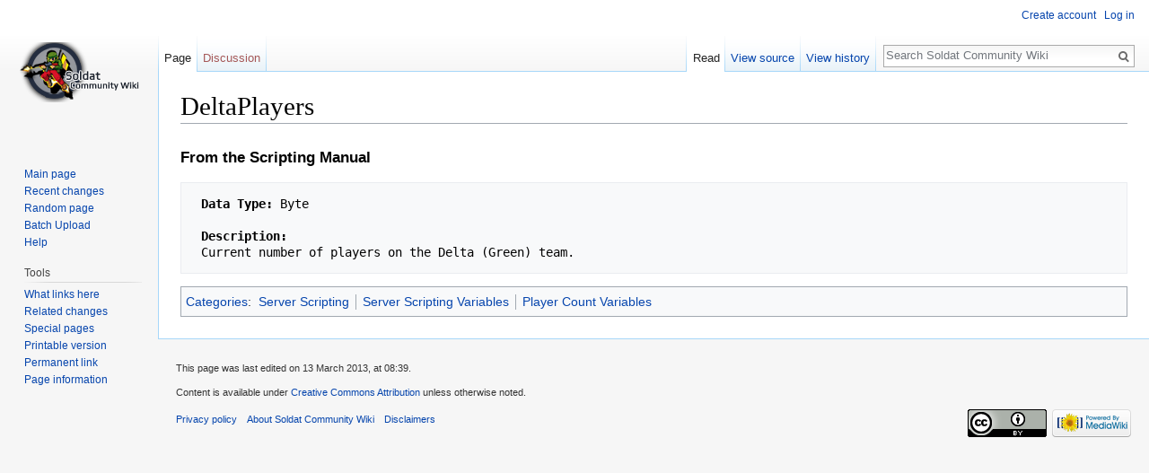

--- FILE ---
content_type: text/javascript; charset=utf-8
request_url: https://wiki.soldat.pl/load.php?debug=false&lang=en&modules=startup&only=scripts&skin=vector
body_size: 18779
content:
window.mwPerformance=(window.performance&&performance.mark)?performance:{mark:function(){}};window.mwNow=(function(){var perf=window.performance,navStart=perf&&perf.timing&&perf.timing.navigationStart;return navStart&&typeof perf.now==='function'?function(){return navStart+perf.now();}:function(){return Date.now();};}());window.isCompatible=function(str){var ua=str||navigator.userAgent;return!!((function(){'use strict';return!this&&!!Function.prototype.bind&&!!window.JSON;}())&&'querySelector'in document&&'localStorage'in window&&'addEventListener'in window&&!(ua.match(/webOS\/1\.[0-4]|SymbianOS|Series60|NetFront|Opera Mini|S40OviBrowser|MeeGo|Android.+Glass|^Mozilla\/5\.0 .+ Gecko\/$|googleweblight/)||ua.match(/PlayStation/i)));};(function(){var NORLQ,script;if(!isCompatible()){document.documentElement.className=document.documentElement.className.replace(/(^|\s)client-js(\s|$)/,'$1client-nojs$2');NORLQ=window.NORLQ||[];while(NORLQ.length){NORLQ.shift()();}window.NORLQ={push:function(
fn){fn();}};window.RLQ={push:function(){}};return;}function startUp(){mw.config=new mw.Map(true);mw.loader.addSource({"local":"/load.php"});mw.loader.register([["site","1b4vy8a",[1]],["site.styles","1rsyecu",[],"site"],["noscript","0ybdasf",[],"noscript"],["filepage","0zrqn84"],["user.groups","1b2ufzm",[5]],["user","0ziu4tu",[6],"user"],["user.styles","0i5mea4",[],"user"],["user.defaults","1p2p7eo"],["user.options","0bhc5ha",[7],"private"],["user.tokens","08ifh6m",[],"private"],["mediawiki.language.data","14i3h1c",[176]],["mediawiki.skinning.elements","1jowrxb"],["mediawiki.skinning.content","0hvw2vz"],["mediawiki.skinning.interface","0ueglys"],["mediawiki.skinning.content.parsoid","1koimvs"],["mediawiki.skinning.content.externallinks","15dqanl"],["jquery.accessKeyLabel","0lzh7ci",[25,133]],["jquery.appear","0g6yd3l"],["jquery.async","0hnwefh"],["jquery.autoEllipsis","0z32ac6",[37]],["jquery.badge","08xxx1v",[173]],["jquery.byteLength","0bgoqxu"],["jquery.byteLimit","07kgoyk",[21]],[
"jquery.checkboxShiftClick","1c6hfe7"],["jquery.chosen","1d4iq67"],["jquery.client","1unh2xi"],["jquery.color","0buensl",[27]],["jquery.colorUtil","19xpamq"],["jquery.confirmable","004wypj",[177]],["jquery.cookie","0lvi4ni"],["jquery.expandableField","1vo6658"],["jquery.farbtastic","12qmzjj",[27]],["jquery.footHovzer","0l6wqxa"],["jquery.form","1y8jghn"],["jquery.fullscreen","0lz4oaj"],["jquery.getAttrs","1fgamsk"],["jquery.hidpi","1oxmnlc"],["jquery.highlightText","113wehg",[133]],["jquery.hoverIntent","1n2v5rh"],["jquery.i18n","0st2uik",[175]],["jquery.localize","0vdbsx4"],["jquery.makeCollapsible","0nz3pp0"],["jquery.mockjax","1730hxi"],["jquery.mw-jump","12xcgf8"],["jquery.placeholder","1ti4yqg"],["jquery.qunit","1jwjkla"],["jquery.spinner","1qdjgvn"],["jquery.jStorage","1qwsnsz"],["jquery.suggestions","1321omc",[37]],["jquery.tabIndex","1dqk9ux"],["jquery.tablesorter","1dsylgd",[133,178]],["jquery.textSelection","1x5euyl",[25]],["jquery.throttle-debounce","0ih0y7m"],[
"jquery.xmldom","0mevu4t"],["jquery.tipsy","1r74hk7"],["jquery.ui.core","00y6e70",[56],"jquery.ui"],["jquery.ui.core.styles","1suqrco",[],"jquery.ui"],["jquery.ui.accordion","0sat80i",[55,75],"jquery.ui"],["jquery.ui.autocomplete","0gsb7cr",[64],"jquery.ui"],["jquery.ui.button","126j5i6",[55,75],"jquery.ui"],["jquery.ui.datepicker","0svsgy1",[55],"jquery.ui"],["jquery.ui.dialog","0gbhz4d",[59,62,66,68],"jquery.ui"],["jquery.ui.draggable","1v2ygl8",[55,65],"jquery.ui"],["jquery.ui.droppable","1vncsqh",[62],"jquery.ui"],["jquery.ui.menu","0xv7q3s",[55,66,75],"jquery.ui"],["jquery.ui.mouse","0d6kx40",[75],"jquery.ui"],["jquery.ui.position","0t2ecah",[],"jquery.ui"],["jquery.ui.progressbar","05tr3um",[55,75],"jquery.ui"],["jquery.ui.resizable","0pyzfy3",[55,65],"jquery.ui"],["jquery.ui.selectable","0u12z0o",[55,65],"jquery.ui"],["jquery.ui.slider","0om836c",[55,65],"jquery.ui"],["jquery.ui.sortable","0e6hp1c",[55,65],"jquery.ui"],["jquery.ui.spinner","1015c64",[59],"jquery.ui"],[
"jquery.ui.tabs","1or1d2v",[55,75],"jquery.ui"],["jquery.ui.tooltip","16ol3t3",[55,66,75],"jquery.ui"],["jquery.ui.widget","0wi32qg",[],"jquery.ui"],["jquery.effects.core","1cj128r",[],"jquery.ui"],["jquery.effects.blind","0fwur7m",[76],"jquery.ui"],["jquery.effects.bounce","1wh4llq",[76],"jquery.ui"],["jquery.effects.clip","0mqcjsv",[76],"jquery.ui"],["jquery.effects.drop","0pziyvb",[76],"jquery.ui"],["jquery.effects.explode","13wpp6g",[76],"jquery.ui"],["jquery.effects.fade","0fn2h8m",[76],"jquery.ui"],["jquery.effects.fold","07v1tbe",[76],"jquery.ui"],["jquery.effects.highlight","0hi219g",[76],"jquery.ui"],["jquery.effects.pulsate","107gxb0",[76],"jquery.ui"],["jquery.effects.scale","0bhe2ac",[76],"jquery.ui"],["jquery.effects.shake","1tczyr3",[76],"jquery.ui"],["jquery.effects.slide","1t31h0g",[76],"jquery.ui"],["jquery.effects.transfer","0epl5yu",[76],"jquery.ui"],["json","1b2ufzm"],["moment","0oqilvo",[173]],["mediawiki.apihelp","0rb1kan"],["mediawiki.template","06at0bz"],[
"mediawiki.template.mustache","1uwuagr",[93]],["mediawiki.template.regexp","0olh5rt",[93]],["mediawiki.apipretty","1bi9pbx"],["mediawiki.api","181b2x4",[150,9]],["mediawiki.api.category","0z0qtyq",[138,97]],["mediawiki.api.edit","09ovimc",[138,148]],["mediawiki.api.login","1jgee1q",[97]],["mediawiki.api.options","0ihgxfc",[97]],["mediawiki.api.parse","1nddniq",[97]],["mediawiki.api.upload","04n0o6g",[99]],["mediawiki.api.user","1jed6wo",[97]],["mediawiki.api.watch","0egmk4h",[97]],["mediawiki.api.messages","0s43qng",[97]],["mediawiki.api.rollback","1e2vj7i",[97]],["mediawiki.content.json","15h32qn"],["mediawiki.confirmCloseWindow","04lp5qf"],["mediawiki.debug","0q3qezv",[32]],["mediawiki.diff.styles","0i3gfb3"],["mediawiki.feedback","0o3qpij",[138,127,273]],["mediawiki.feedlink","1miqoa0"],["mediawiki.filewarning","0nwp2h2",[269]],["mediawiki.ForeignApi","0hrgnk0",[116]],["mediawiki.ForeignApi.core","032rrks",[97,265]],["mediawiki.helplink","0odm1oq"],["mediawiki.hidpi","1htqpj2",[36],
null,null,"return'srcset'in new Image();"],["mediawiki.hlist","0afkj8x"],["mediawiki.htmlform","1fd5mx4",[22,133]],["mediawiki.htmlform.checker","1ib89w9",[52]],["mediawiki.htmlform.ooui","0wrgcbx",[269]],["mediawiki.htmlform.styles","1pbxjrh"],["mediawiki.htmlform.ooui.styles","1g75t74"],["mediawiki.icon","1va2od5"],["mediawiki.inspect","0wokdsh",[21,133]],["mediawiki.messagePoster","0fvna2p",[115]],["mediawiki.messagePoster.wikitext","0653oxm",[99,127]],["mediawiki.notification","07aa1a0",[150]],["mediawiki.notify","07ig7sa"],["mediawiki.notification.convertmessagebox","14lt1yz",[129]],["mediawiki.notification.convertmessagebox.styles","0s9xk9c"],["mediawiki.RegExp","0wfhx6i"],["mediawiki.pager.tablePager","0nepx9u"],["mediawiki.searchSuggest","1agyy10",[35,48,97]],["mediawiki.sectionAnchor","0qx2rfe"],["mediawiki.storage","0s2u38h"],["mediawiki.Title","1gedwf4",[21,150]],["mediawiki.Upload","0hvdzfe",[103]],["mediawiki.ForeignUpload","1ef0q8s",[115,139]],[
"mediawiki.ForeignStructuredUpload.config","0msydx9"],["mediawiki.ForeignStructuredUpload","01h47h5",[141,140]],["mediawiki.Upload.Dialog","1e2fwh7",[144]],["mediawiki.Upload.BookletLayout","08lv4xo",[139,177,262,91,271,273]],["mediawiki.ForeignStructuredUpload.BookletLayout","1cv2egi",[142,144,106,181,254,249]],["mediawiki.toc","1edtc9i",[154]],["mediawiki.Uri","09g0vr5",[150,95]],["mediawiki.user","0u26ls0",[104,137,8]],["mediawiki.userSuggest","1lay0ih",[48,97]],["mediawiki.util","0153wcw",[16,130]],["mediawiki.viewport","10ym1q9"],["mediawiki.checkboxtoggle","0qdg3dr"],["mediawiki.checkboxtoggle.styles","0v5uj27"],["mediawiki.cookie","08rv76w",[29]],["mediawiki.toolbar","0skgkp7",[51]],["mediawiki.experiments","1ew01i5"],["mediawiki.action.edit","0f48hr4",[51,158,97,251]],["mediawiki.action.edit.styles","0bybwxu"],["mediawiki.action.edit.collapsibleFooter","0cd0pxt",[41,125,137]],["mediawiki.action.edit.preview","0i5fdg3",[33,46,51,97,111,177,269]],["mediawiki.action.history",
"0t9cxto"],["mediawiki.action.history.styles","09oh560"],["mediawiki.action.history.diff","0i3gfb3"],["mediawiki.action.view.dblClickEdit","0a8w9yz",[150,8]],["mediawiki.action.view.metadata","184leot"],["mediawiki.action.view.categoryPage.styles","0gxgs9j"],["mediawiki.action.view.postEdit","038a5mu",[177,129]],["mediawiki.action.view.redirect","1p1x1on",[25]],["mediawiki.action.view.redirectPage","1wlnf3j"],["mediawiki.action.view.rightClickEdit","0e9rjsf"],["mediawiki.action.edit.editWarning","0g1923k",[51,109,177]],["mediawiki.action.view.filepage","1n7hor7"],["mediawiki.language","124yax9",[174,10]],["mediawiki.cldr","1wquypv",[175]],["mediawiki.libs.pluralruleparser","165wwmh"],["mediawiki.language.init","1w0zvm8"],["mediawiki.jqueryMsg","0myutf6",[173,150,8]],["mediawiki.language.months","0w4t8q7",[173]],["mediawiki.language.names","02wxp1n",[176]],["mediawiki.language.specialCharacters","0qem0v5",[173]],["mediawiki.libs.jpegmeta","0ovbvn2"],["mediawiki.page.gallery","0wi0v43",[
52,183]],["mediawiki.page.gallery.styles","16z2l3r"],["mediawiki.page.gallery.slideshow","1e2sdkz",[138,97,271,286]],["mediawiki.page.ready","0t0b0om",[16,23,43]],["mediawiki.page.startup","1htm6t5"],["mediawiki.page.patrol.ajax","1hia087",[46,138,97]],["mediawiki.page.watch.ajax","0wpexs0",[138,105,177,186]],["mediawiki.page.rollback","1a6t5vd",[46,107]],["mediawiki.page.image.pagination","1piiv05",[46,150]],["mediawiki.rcfilters.filters.base.styles","1ysq1gb"],["mediawiki.rcfilters.highlightCircles.seenunseen.styles","1cykdaa"],["mediawiki.rcfilters.filters.dm","0spxp5g",[21,147,101,148,265]],["mediawiki.rcfilters.filters.ui","0rmpyb6",[41,193,268,280,282,284,286]],["mediawiki.special","05lzyon"],["mediawiki.special.apisandbox.styles","1p695kd"],["mediawiki.special.apisandbox","1b13nde",[41,97,177,252,268]],["mediawiki.special.block","0fveqdt",[120,150]],["mediawiki.special.changecredentials.js","103kxdi",[97,122]],["mediawiki.special.changeslist","149j7uu"],[
"mediawiki.special.changeslist.enhanced","0vo2b55"],["mediawiki.special.changeslist.legend","0o8z43d"],["mediawiki.special.changeslist.legend.js","073cj14",[41,154]],["mediawiki.special.changeslist.visitedstatus","1xjdew1"],["mediawiki.special.comparepages.styles","0ufk9l6"],["mediawiki.special.contributions","0akejqv",[177,249]],["mediawiki.special.edittags","16ywemj",[24]],["mediawiki.special.edittags.styles","1p7todv"],["mediawiki.special.import","0fkwh8i"],["mediawiki.special.movePage","01fdyd6",[247,251]],["mediawiki.special.movePage.styles","0k4lef3"],["mediawiki.special.pageLanguage","00a5cob",[269]],["mediawiki.special.pagesWithProp","059flw4"],["mediawiki.special.preferences","0cckpgl",[109,173,131]],["mediawiki.special.preferences.styles","0z2b66w"],["mediawiki.special.recentchanges","0k9h1jo"],["mediawiki.special.search","01zguw0",[260]],["mediawiki.special.search.commonsInterwikiWidget","1dvsjah",[147,97,177]],["mediawiki.special.search.interwikiwidget.styles","0mgik0q"],[
"mediawiki.special.search.styles","1oiam4n"],["mediawiki.special.undelete","0gpu3e4"],["mediawiki.special.unwatchedPages","1bjsjl8",[138,105]],["mediawiki.special.upload","06swtc8",[46,138,97,109,177,181,224,93]],["mediawiki.special.upload.styles","14cf1hf"],["mediawiki.special.userlogin.common.styles","1b4h40g"],["mediawiki.special.userlogin.login.styles","0qaqv8x"],["mediawiki.special.userlogin.signup.js","106b5sa",[97,121,177]],["mediawiki.special.userlogin.signup.styles","0bv6kl0"],["mediawiki.special.userrights","1kwjmso",[131]],["mediawiki.special.watchlist","0t536um",[138,105,177,269]],["mediawiki.special.watchlist.styles","1fd23i0"],["mediawiki.special.version","0ukqjnj"],["mediawiki.legacy.config","0thi2r1"],["mediawiki.legacy.commonPrint","0s5mbii"],["mediawiki.legacy.protect","1gaj6g8",[22]],["mediawiki.legacy.shared","0elnftf"],["mediawiki.legacy.oldshared","0f33uos"],["mediawiki.legacy.wikibits","0sfpiw5"],["mediawiki.ui","0fq5yt1"],["mediawiki.ui.checkbox","010xmws"],[
"mediawiki.ui.radio","0dg8kk2"],["mediawiki.ui.anchor","1ligyl9"],["mediawiki.ui.button","0qmv062"],["mediawiki.ui.input","1kds98f"],["mediawiki.ui.icon","1kroaot"],["mediawiki.ui.text","0qo8z5y"],["mediawiki.widgets","1u7ap6s",[22,37,138,97,248,271]],["mediawiki.widgets.styles","1pnw949"],["mediawiki.widgets.DateInputWidget","1anccdm",[250,91,271]],["mediawiki.widgets.DateInputWidget.styles","1ef80va"],["mediawiki.widgets.visibleByteLimit","0emouk1",[22,269]],["mediawiki.widgets.datetime","0k68gzw",[269,287,288]],["mediawiki.widgets.CategorySelector","1b2ufzm",[254]],["mediawiki.widgets.CategoryMultiselectWidget","024yu09",[115,138,271]],["mediawiki.widgets.SelectWithInputWidget","0pvjdy4",[256,271]],["mediawiki.widgets.SelectWithInputWidget.styles","0gpg0sj"],["mediawiki.widgets.MediaSearch","1nuw5wy",[115,138,271]],["mediawiki.widgets.UserInputWidget","1rxynhy",[97,271]],["mediawiki.widgets.UsersMultiselectWidget","0803xsh",[97,271]],["mediawiki.widgets.SearchInputWidget","0l022xi",
[135,247]],["mediawiki.widgets.SearchInputWidget.styles","0g6tb67"],["mediawiki.widgets.StashedFileWidget","1dqn6rh",[97,269]],["es5-shim","1b2ufzm"],["dom-level2-shim","1b2ufzm"],["oojs","0vtot4w"],["mediawiki.router","1tuvbsj",[267]],["oojs-router","0e983nf",[265]],["oojs-ui","1b2ufzm",[272,271,273]],["oojs-ui-core","1iyqabo",[173,265,270,277,278,283,274,275]],["oojs-ui-core.styles","01502es"],["oojs-ui-widgets","147ptsh",[269,279,287,288]],["oojs-ui-toolbars","0futymz",[269,288]],["oojs-ui-windows","1euc8jg",[269,288]],["oojs-ui.styles.indicators","1iblhmx"],["oojs-ui.styles.textures","19ev4tg"],["oojs-ui.styles.icons-accessibility","0ssu4p4"],["oojs-ui.styles.icons-alerts","0eispl0"],["oojs-ui.styles.icons-content","1ojpxdb"],["oojs-ui.styles.icons-editing-advanced","1rzrj5b"],["oojs-ui.styles.icons-editing-core","1plv8sh"],["oojs-ui.styles.icons-editing-list","0lx3n5i"],["oojs-ui.styles.icons-editing-styling","06vzwsw"],["oojs-ui.styles.icons-interactions","0wlxv5q"],[
"oojs-ui.styles.icons-layout","14m2sm6"],["oojs-ui.styles.icons-location","0tca69c"],["oojs-ui.styles.icons-media","01qupeg"],["oojs-ui.styles.icons-moderation","0bs6aod"],["oojs-ui.styles.icons-movement","0o98d5l"],["oojs-ui.styles.icons-user","1m8fwxr"],["oojs-ui.styles.icons-wikimedia","07du6o0"],["skins.vector.styles","0lsq7i7"],["skins.vector.styles.experimental.print","1t9ma6j"],["skins.vector.styles.responsive","1e21ppr"],["skins.vector.js","1wfelgj",[49,52]],["ext.nuke","0wn5vv2"],["ext.pygments","0myl4gd"],["ext.confirmEdit.editPreview.ipwhitelist.styles","17a2zrw"],["jquery.wikiEditor","1b2ufzm",[300],"ext.wikiEditor"],["jquery.wikiEditor.core","03du5uq",[51,173],"ext.wikiEditor"],["jquery.wikiEditor.dialogs","18gb30d",[49,61,304],"ext.wikiEditor"],["jquery.wikiEditor.dialogs.config","113shj8",[48,300,145,143,93],"ext.wikiEditor"],["jquery.wikiEditor.preview","00vkvw4",[299,97],"ext.wikiEditor"],["jquery.wikiEditor.publish","0m1zs41",[300],"ext.wikiEditor"],[
"jquery.wikiEditor.toolbar","0xzftss",[18,29,299,306],"ext.wikiEditor"],["jquery.wikiEditor.toolbar.config","1wj7z85",[304,180],"ext.wikiEditor"],["jquery.wikiEditor.toolbar.i18n","11lxnp7",[],"ext.wikiEditor"],["ext.wikiEditor","1b2ufzm",[310],"ext.wikiEditor"],["ext.wikiEditor.styles","0osmkbl",[],"ext.wikiEditor"],["ext.wikiEditor.core","1ntu0ng",[299,148],"ext.wikiEditor"],["ext.wikiEditor.dialogs","1eaqfvj",[313,301],"ext.wikiEditor"],["ext.wikiEditor.preview","08f02vg",[309,302],"ext.wikiEditor"],["ext.wikiEditor.publish","1exrd9h",[309,303],"ext.wikiEditor"],["ext.wikiEditor.toolbar","1rkpuvv",[309,305],"ext.wikiEditor"],["ext.SimpleBatchUpload.jquery-file-upload","1vtvepq",[75]],["ext.SimpleBatchUpload","0ohu92l",[314,99,177]]]);;mw.config.set({"wgLoadScript":"/load.php","debug":!1,"skin":"vector","stylepath":"/skins","wgUrlProtocols":
"bitcoin\\:|ftp\\:\\/\\/|ftps\\:\\/\\/|geo\\:|git\\:\\/\\/|gopher\\:\\/\\/|http\\:\\/\\/|https\\:\\/\\/|irc\\:\\/\\/|ircs\\:\\/\\/|magnet\\:|mailto\\:|mms\\:\\/\\/|news\\:|nntp\\:\\/\\/|redis\\:\\/\\/|sftp\\:\\/\\/|sip\\:|sips\\:|sms\\:|ssh\\:\\/\\/|svn\\:\\/\\/|tel\\:|telnet\\:\\/\\/|urn\\:|worldwind\\:\\/\\/|xmpp\\:|\\/\\/","wgArticlePath":"/index.php/$1","wgScriptPath":"","wgScriptExtension":".php","wgScript":"/index.php","wgSearchType":null,"wgVariantArticlePath":!1,"wgActionPaths":{},"wgServer":"https://wiki.soldat.pl","wgServerName":"wiki.soldat.pl","wgUserLanguage":"en","wgContentLanguage":"en","wgTranslateNumerals":!0,"wgVersion":"1.30.0","wgEnableAPI":!0,"wgEnableWriteAPI":!0,"wgMainPageTitle":"Main Page","wgFormattedNamespaces":{"-2":"Media","-1":"Special","0":"","1":"Talk","2":"User","3":"User talk","4":"Soldat Developers' Wiki","5":"Soldat Developers' Wiki talk","6":"File","7":"File talk","8":"MediaWiki","9":"MediaWiki talk","10":"Template","11":"Template talk",
"12":"Help","13":"Help talk","14":"Category","15":"Category talk"},"wgNamespaceIds":{"media":-2,"special":-1,"":0,"talk":1,"user":2,"user_talk":3,"soldat_developers'_wiki":4,"soldat_developers'_wiki_talk":5,"file":6,"file_talk":7,"mediawiki":8,"mediawiki_talk":9,"template":10,"template_talk":11,"help":12,"help_talk":13,"category":14,"category_talk":15,"image":6,"image_talk":7,"project":4,"project_talk":5},"wgContentNamespaces":[0],"wgSiteName":"Soldat Community Wiki","wgDBname":"soldatdevs","wgExtraSignatureNamespaces":[],"wgAvailableSkins":{"vector":"Vector","fallback":"Fallback","apioutput":"ApiOutput"},"wgExtensionAssetsPath":"/extensions","wgCookiePrefix":"soldatdevs_wiki","wgCookieDomain":"","wgCookiePath":"/","wgCookieExpiration":2592000,"wgResourceLoaderMaxQueryLength":-1,"wgCaseSensitiveNamespaces":[],"wgLegalTitleChars":" %!\"$&'()*,\\-./0-9:;=?@A-Z\\\\\\^_`a-z~+\\u0080-\\uFFFF","wgIllegalFileChars":":/\\\\","wgResourceLoaderStorageVersion":1,"wgResourceLoaderStorageEnabled":
!0,"wgForeignUploadTargets":["local"],"wgEnableUploads":!0,"wgWikiEditorMagicWords":{"redirect":"#REDIRECT","img_right":"right","img_left":"left","img_none":"none","img_center":"center","img_thumbnail":"thumb","img_framed":"frame","img_frameless":"frameless"},"mw.msg.wikieditor":"--~~~~"});var RLQ=window.RLQ||[];while(RLQ.length){RLQ.shift()();}window.RLQ={push:function(fn){fn();}};window.NORLQ={push:function(){}};}window.mediaWikiLoadStart=mwNow();mwPerformance.mark('mwLoadStart');script=document.createElement('script');script.src="/load.php?debug=false&lang=en&modules=jquery%2Cmediawiki&only=scripts&skin=vector&version=1ie5mgx";script.onload=script.onreadystatechange=function(){if(!script.readyState||/loaded|complete/.test(script.readyState)){script.onload=script.onreadystatechange=null;script=null;startUp();}};document.getElementsByTagName('head')[0].appendChild(script);}());
